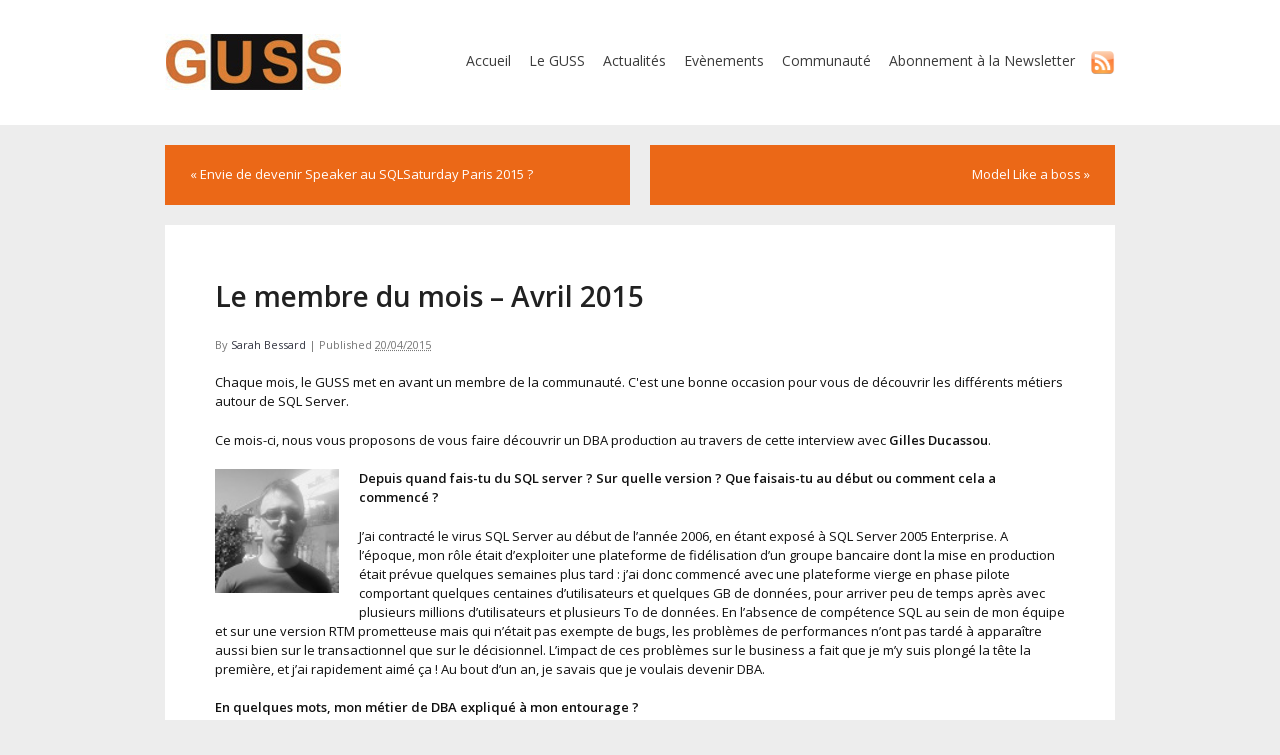

--- FILE ---
content_type: text/html; charset=UTF-8
request_url: http://guss.pro/2015/04/20/le-membre-du-mois-avril-2015/
body_size: 11977
content:
<!DOCTYPE html PUBLIC "-//W3C//DTD XHTML 1.0 Transitional//EN" "http://www.w3.org/TR/xhtml1/DTD/xhtml1-transitional.dtd">
<html xmlns="http://www.w3.org/1999/xhtml" lang="fr-FR" xmlns:fb="http://ogp.me/ns/fb#" xmlns:addthis="http://www.addthis.com/help/api-spec" >
<head profile="http://gmpg.org/xfn/11">
<meta name="google-site-verification" content="Bx93_YkFqPzOTfVeLmDlv_P5LzrPOiSklm0K9X8b5lQ" />
<script type="text/javascript">
  var _gaq = _gaq || [];
  _gaq.push(['_setAccount', 'UA-43675801-1']);
  _gaq.push(['_trackPageview']);

  (function() {
    var ga = document.createElement('script'); ga.type = 'text/javascript'; ga.async = true;
    ga.src = ('https:' == document.location.protocol ? 'https://ssl' : 'http://www') + '.google-analytics.com/ga.js';
    var s = document.getElementsByTagName('script')[0]; s.parentNode.insertBefore(ga, s);
  })();
</script>
    <title>Le membre du mois &#8211; Avril 2015</title>
     
    <meta http-equiv="content-type" content="text/html; charset=UTF-8" />
     
    <link rel="stylesheet" type="text/css" href="http://guss.pro/wp-content/themes/guss/style.css" />
     
         
    <link rel="alternate" type="application/rss+xml" title="GUSS &raquo; Le membre du mois &#8211; Avril 2015 Flux des commentaires" href="http://guss.pro/2015/04/20/le-membre-du-mois-avril-2015/feed/" />
		<script type="text/javascript">
			window._wpemojiSettings = {"baseUrl":"http:\/\/s.w.org\/images\/core\/emoji\/72x72\/","ext":".png","source":{"concatemoji":"http:\/\/guss.pro\/wp-includes\/js\/wp-emoji-release.min.js?ver=4.3.34"}};
			!function(e,n,t){var a;function o(e){var t=n.createElement("canvas"),a=t.getContext&&t.getContext("2d");return!(!a||!a.fillText)&&(a.textBaseline="top",a.font="600 32px Arial","flag"===e?(a.fillText(String.fromCharCode(55356,56812,55356,56807),0,0),3e3<t.toDataURL().length):(a.fillText(String.fromCharCode(55357,56835),0,0),0!==a.getImageData(16,16,1,1).data[0]))}function i(e){var t=n.createElement("script");t.src=e,t.type="text/javascript",n.getElementsByTagName("head")[0].appendChild(t)}t.supports={simple:o("simple"),flag:o("flag")},t.DOMReady=!1,t.readyCallback=function(){t.DOMReady=!0},t.supports.simple&&t.supports.flag||(a=function(){t.readyCallback()},n.addEventListener?(n.addEventListener("DOMContentLoaded",a,!1),e.addEventListener("load",a,!1)):(e.attachEvent("onload",a),n.attachEvent("onreadystatechange",function(){"complete"===n.readyState&&t.readyCallback()})),(a=t.source||{}).concatemoji?i(a.concatemoji):a.wpemoji&&a.twemoji&&(i(a.twemoji),i(a.wpemoji)))}(window,document,window._wpemojiSettings);
		</script>
		<style type="text/css">
img.wp-smiley,
img.emoji {
	display: inline !important;
	border: none !important;
	box-shadow: none !important;
	height: 1em !important;
	width: 1em !important;
	margin: 0 .07em !important;
	vertical-align: -0.1em !important;
	background: none !important;
	padding: 0 !important;
}
</style>
<link rel='stylesheet' id='SMC_CSS_JS-css'  href='http://guss.pro/wp-content/plugins/wp-simplemeetingconfirmation/simplemeetingconfirmation.css?ver=4.3.34' type='text/css' media='all' />
<link rel='stylesheet' id='wp-polls-css'  href='http://guss.pro/wp-content/plugins/wp-polls/polls-css.css?ver=2.7' type='text/css' media='all' />
<style id='wp-polls-inline-css' type='text/css'>
.wp-polls .pollbar {
	margin: 1px;
	font-size: 6px;
	line-height: 8px;
	height: 8px;
	background-image: url('http://guss.pro/wp-content/plugins/wp-polls/images/default/pollbg.gif');
	border: 1px solid #c8c8c8;
}

</style>
<link rel='stylesheet' id='wp-cpl-base-css-css'  href='http://guss.pro/wp-content/plugins/wp-category-posts-list/static/css/wp-cat-list-theme.css?ver=2.0.3' type='text/css' media='all' />
<link rel='stylesheet' id='wp_cpl_css_0-css'  href='http://guss.pro/wp-content/plugins/wp-category-posts-list/static/css/wp-cat-list-light.css?ver=2.0.3' type='text/css' media='all' />
<link rel='stylesheet' id='wp_cpl_css_1-css'  href='http://guss.pro/wp-content/plugins/wp-category-posts-list/static/css/wp-cat-list-dark.css?ver=2.0.3' type='text/css' media='all' />
<link rel='stylesheet' id='wp_cpl_css_2-css'  href='http://guss.pro/wp-content/plugins/wp-category-posts-list/static/css/wp-cat-list-giant-gold-fish.css?ver=2.0.3' type='text/css' media='all' />
<link rel='stylesheet' id='wp_cpl_css_3-css'  href='http://guss.pro/wp-content/plugins/wp-category-posts-list/static/css/wp-cat-list-adrift-in-dreams.css?ver=2.0.3' type='text/css' media='all' />
<script type='text/javascript' src='http://guss.pro/wp-content/plugins/wp-simplemeetingconfirmation/simplemeetingconfirmation.js?ver=4.3.34'></script>
<script type='text/javascript' src='http://guss.pro/wp-includes/js/jquery/jquery.js?ver=1.11.3'></script>
<script type='text/javascript' src='http://guss.pro/wp-includes/js/jquery/jquery-migrate.min.js?ver=1.2.1'></script>
<link rel="EditURI" type="application/rsd+xml" title="RSD" href="http://guss.pro/xmlrpc.php?rsd" />
<link rel="wlwmanifest" type="application/wlwmanifest+xml" href="http://guss.pro/wp-includes/wlwmanifest.xml" /> 
<link rel='prev' title='Envie de devenir Speaker au SQLSaturday Paris 2015 ?' href='http://guss.pro/2015/04/18/envie-de-devenir-speaker-au-sqlsaturday-paris-2015/' />
<link rel='next' title='Model Like a boss' href='http://guss.pro/2015/04/28/data-model-roundtable/' />
<meta name="generator" content="WordPress 4.3.34" />
<link rel='canonical' href='http://guss.pro/2015/04/20/le-membre-du-mois-avril-2015/' />
<link rel='shortlink' href='http://guss.pro/?p=3095' />
     
    <link rel="alternate" type="application/rss+xml" href="http://guss.pro/feed/" title="GUSS latest posts" />
    <link rel="alternate" type="application/rss+xml" href="http://guss.pro/comments/feed/" title="GUSS latest comments" />
    <link rel="pingback" href="http://guss.pro/xmlrpc.php" />   
</head>
<body>
	
<div id="wrapper" class="hfeed">
	
	
	
	
	
    <div id="header">
          
        <div id="masthead">
        	<div class="content_950">                    
			<div id="branding">
                <div id="blog-title">
                	<span><a href="http://guss.pro/" title="GUSS" rel="home"><img src="http://guss.pro/wp-content/themes/guss/images/logo.jpg" alt="Logo" /></a></span>
				</div>
					
            </div><!-- #branding -->
             
            <div id="access">
    			
    			
                <a href="http://guss.pro/feed"><img src="http://guss.pro/wp-content/themes/guss/images/rss_logo.png" alt="Logo" style="width:25px; float:right;" /></a>
    			
                        <div class="menu-menu_header-container"><ul id="menu-menu_header" class="menu"><li id="menu-item-38" class="menu-item menu-item-type-custom menu-item-object-custom menu-item-home menu-item-38"><a href="http://guss.pro">Accueil</a></li>
<li id="menu-item-41" class="menu-item menu-item-type-post_type menu-item-object-page menu-item-41"><a href="http://guss.pro/le-guss/">Le GUSS</a></li>
<li id="menu-item-43" class="menu-item menu-item-type-taxonomy menu-item-object-category current-post-ancestor current-menu-parent current-post-parent menu-item-43"><a href="http://guss.pro/category/actualites/">Actualités</a></li>
<li id="menu-item-44" class="menu-item menu-item-type-taxonomy menu-item-object-category menu-item-44"><a href="http://guss.pro/category/evenements/">Evènements</a></li>
<li id="menu-item-48" class="menu-item menu-item-type-post_type menu-item-object-page menu-item-48"><a href="http://guss.pro/communaute/">Communauté</a></li>
<li id="menu-item-4044" class="menu-item menu-item-type-custom menu-item-object-custom menu-item-4044"><a href="http://eepurl.com/czrs1H">Abonnement à la Newsletter</a></li>
</ul></div>    			
			</div><!-- #access -->
                        
		     </div>
        </div><!-- #masthead -->   
    </div><!-- #header -->
     
    <div id="main">     
        <div id="container">  
            <div id="content" class="singlePost">
                          
                <div id="nav-above" class="navigation">
    				<div class="nav-previous">
    					
    					<a href="http://guss.pro/2015/04/18/envie-de-devenir-speaker-au-sqlsaturday-paris-2015/" rel="prev"><span class="meta-nav">&laquo;</span> Envie de devenir Speaker au SQLSaturday Paris 2015 ?</a>    				</div>
    				<div class="nav-next"><a href="http://guss.pro/2015/04/28/data-model-roundtable/" rel="next">Model Like a boss <span class="meta-nav">&raquo;</span></a></div>
				</div><!-- #nav-above -->
 
            <br style="clear:both"/>
 
                <div id="post-3095" class="post-3095 post type-post status-publish format-standard hentry category-actualites">
                	
					<h1 class="entry-title">Le membre du mois &#8211; Avril 2015</h1>
                                        
                    	<div class="entry-meta">
                                <span class="meta-prep meta-prep-author">By </span>
                                <span class="author vcard"><a class="url fn n" href="http://guss.pro/author/sacha79/" title="View all posts by Sarah Bessard">Sarah Bessard</a></span>
                                <span class="meta-sep"> | </span>
                                <span class="meta-prep meta-prep-entry-date">Published </span>
                                <span class="entry-date"><abbr class="published" title="2015-04-20T23:43:03+0000">20/04/2015</abbr></span>
                                                                               
                        </div><!-- .entry-meta -->
                                        
                        <div class="entry-content">
						
                <div class="addthis_toolbox addthis_default_style " addthis:url='http://guss.pro/2015/04/20/le-membre-du-mois-avril-2015/' addthis:title='Le membre du mois &#8211; Avril 2015'  >
                    <a class="addthis_button_facebook_like" fb:like:layout="button_count"></a>
                    <a class="addthis_button_tweet"></a>
                    <a class="addthis_button_pinterest_pinit"></a>
                    <a class="addthis_counter addthis_pill_style"></a>
                </div><p>Chaque mois, le GUSS met en avant un membre de la communauté. C'est une bonne occasion pour vous de découvrir les différents métiers autour de SQL Server.</p>
<p>Ce mois-ci, nous vous proposons de vous faire découvrir un DBA production au travers de cette interview avec <strong>Gilles Ducassou</strong>.</p>
<p><strong><a href="http://guss.pro/wp-content/uploads/2015/04/membre_mois.jpg"><img class="alignleft" src="http://guss.pro/wp-content/uploads/2015/04/membre_mois.jpg" alt="membre_mois" width="124" height="124" /></a></strong><strong>Depuis quand fais-tu du SQL server ? Sur quelle version ? Que faisais-tu au début ou comment cela a commencé ?</strong></p>
<p>J’ai contracté le virus SQL Server au début de l’année 2006, en étant exposé à SQL Server 2005 Enterprise. A l’époque, mon rôle était d’exploiter une plateforme de fidélisation d’un groupe bancaire dont la mise en production était prévue quelques semaines plus tard : j’ai donc commencé avec une plateforme vierge en phase pilote comportant quelques centaines d’utilisateurs et quelques GB de données, pour arriver peu de temps après avec plusieurs millions d’utilisateurs et plusieurs To de données. En l’absence de compétence SQL au sein de mon équipe et sur une version RTM prometteuse mais qui n’était pas exempte de bugs, les problèmes de performances n’ont pas tardé à apparaître aussi bien sur le transactionnel que sur le décisionnel. L’impact de ces problèmes sur le business a fait que je m’y suis plongé la tête la première, et j’ai rapidement aimé ça ! Au bout d’un an, je savais que je voulais devenir DBA.</p>
<p><strong>En quelques mots, mon métier de DBA expliqué à mon entourage ?<br />
</strong></p>
<p>Lorsque j’explique mon métier, notamment à des personnes allergiques à l’informatique, la première question qui revient invariablement est « Mais c’est quoi une base de données ??? ». Afin de vulgariser et désacraliser cette chose bizarre, j’utilise souvent une analogie avec un placard rempli de tiroirs où on stocke ses vêtements et tout devient facile.</p>
<ul>
<li>C’est quoi une table heap ? c’est la manière quelque peu masculine de ranger dans ce placard… rapide pour « ranger » mais beaucoup moins pour retrouver ce qu’on y cherche.</li>
<li>C’est quoi un clustered index ? c’est la manière de ranger un peu plus féminine… bien rangé, bien ordonné, efficace pour retrouver ses habits, mais qui nécessite forcément un peu plus de temps de rangement.</li>
</ul>
<p>Et le DBA dans tout ça ? Il définit le nombre et la forme des rangements, identifie le type de placard ou de dressing nécessaire, s’assure d’installer une serrure et de positionner de l’antimite, et donne quelques conseils de rangement afin qu’on soit sûr à 200% de retrouver ses habits intacts quoi qu’il arrive.</p>
<p><strong>Aujourd’hui, comment utilises-tu SQL Server ?</strong></p>
<p>J'utilise SQL Server au quotidien pour héberger de nombreuses bases de données, principalement sur des architectures cluster virtuelles ou physiques. J'utilise également beaucoup SSIS pour automatiser un certain nombre de tâches, et notamment les restaurations hebdomadaires des bases de production vers les environnements de développement/recette/préproduction. Enfin, je mets en œuvre SSRS pour des besoins de reporting sur l'ensemble de notre infrastructure, ainsi que pour du reporting fonctionnel.</p>
<p><strong>Quelle est ta fonctionnalité SQL Server préférée ?</strong></p>
<p>Difficile de choisir, il y en a tellement… Mais j’opterai pour l’une des plus risquées. Elle permet parfois de faire des miracles quand tout semble perdu. Elle passe souvent comme une forme de magie étant donné sa mise en œuvre, en un clin d’œil, ou comme une forme de malédiction lorsqu’on oublie de la documenter rigoureusement : j’ai nommé, la mise en œuvre de plan guides ! Bien évidemment, c’est aussi une de celle qui ne pardonne pas, qu’on réserve aux cas désespérés et qui reste dangereuse même utilisée à bon escient… Mais il est toujours tentant d’essayer, juste pour voir ! Au final, je pense n’en avoir mis en place que 3 plans guide en production ces 10 dernières années, mais ça m’a réellement sorti de l’impasse.</p>
<p><strong>Selon toi comment évoluera le métier de DBA avec l'essor de la sous-traitance et du cloud ces dernières années ?<br />
</strong></p>
<p>De mon point de vue, le métier de DBA est en constante évolution et ce depuis le début ; l'essor de la sous traitance et l'avènement du cloud sont deux éléments moteurs de l'évolution actuelle, mais ne signeront en aucun cas la disparition de ce métier. Des éléments moteurs d'évolution, il y en a eu d'autres : les avancées technologiques en matière de stockage et de puissance machine, internet et le e-commerce, etc. Certes, le cloud va profondément transformer le quotidien de nombreux DBA de production, mais c'est une bonne chose : soyons lucides, qui ne rêvait pas il y a 20 ans de pouvoir déployer en quelques minutes une instance  SQL pleinement opérationnelle, en quelques clics ? Certes la sous-traitance va modifier le nombre et le type de poste à pourvoir dans les différentes zones géographiques, mais il restera toujours des choses qu'on ne sous traite pas... Notamment les choses plus complexes/risquées/intéressantes ! Personnellement, je suis ravi de pouvoir héberger des solutions dans le cloud et de pouvoir sous traiter des incidents N1/N2 : ça ne me laisse que plus de temps à consacrer à ce qui me passionne réellement dans mon métier. Ainsi, j'espère, et je pense sincèrement, que le métier de DBA continuera d'évoluer vers un métier qui restera unique et passionnant.</p>
<p><strong>Quel est ton plus beau challenge technique autour de SQL Server ?</strong></p>
<p>Le plus beau challenge technique a été de remettre à flot et de sécuriser une infrastructure hébergeant de milliers de bases, dont les caractéristiques principales étaient :</p>
<ul>
<li>Absence de plan de maintenance (sauvegarde/restauration)</li>
<li>Pas de haute disponibilité (ni de PRA/PCA)</li>
<li>Aucun environnement autre que ceux de production</li>
<li>Pas de mise à jour (OS, SQL, Server, hardware, etc)</li>
<li>Passwords "sa" connu de tous et en dur dans les applicatifs</li>
</ul>
<p>Il a fallu tout repenser, concevoir, et implémenter, migrer... Il m'a également fallu acquérir et mettre en oeuvre des compétences techniques variées, organiser un changement dans la douceur pour les développeurs et le plus transparent possible pour nos clients. Après environ 2 années de travail, l'entreprise est à nouveau sereine vis-à-vis de ses bases de données, et 2 années de plus ont démontré le bienfait du changement apporté : désormais, SQL Server ou pas, il est devenu naturel pour les administrateurs et chefs de projets de penser backup/disponibilité/sécurité/déploiement dès la phase de conception des nouveaux produits. C'était un sacré challenge !</p>
<p><strong>Te sens-tu faire partie de la communauté SQL ? Pourquoi ?<br />
</strong></p>
<p>Oui tout à fait ! J'ai vraiment l'impression qu'il existe une communauté formée de gens passionnés par SQL Server, qu'ils soient DBA, développeurs ou architectes. Beaucoup de membres de cette communauté sont disponibles pour apporter une aide ou des réponses à quiconque en a besoin, beaucoup d'autres sont présents pour poser les bonnes questions ou mettre en œuvre des choses intéressantes et inédites autour de SQL Server et surtout partager leur savoir. Et puis si cette dynamique et l'enthousiasme autour de SQL n'existaient pas, je n'aurai probablement jamais eu l'envie de devenir DBA, et je n'y sera probablement pas arrivé seul. Au vu de tout ce qui caractérise cette communauté, oui j'en fait partie, et oui j'en suis heureux !</p>
<p><strong>Quel est ton meilleur souvenir au GUSS ?<br />
</strong></p>
<p>Les Journées SQL Server dont je garde toujours un excellent souvenir : très convivial, bien organisé, concentrant beaucoup de compétences et de passionnés SQL. C'est un événement que je fais en sorte de ne pas manquer : vivement le prochain !</p>
<p><strong>Quels sont les sites/blogs que tu suis régulièrement et ton e-book de chevet ?<br />
</strong></p>
<ul>
<li><a href="http://www.sqlservercentral.com/">http://www.sqlservercentral.com/</a></li>
<li><a href="http://www.sqlskills.com/blogs/paul/">http://www.sqlskills.com/blogs/paul/</a></li>
<li><a href="https://www.sqlskills.com/blogs/jonathan/">https://www.sqlskills.com/blogs/jonathan/</a></li>
<li><a href="http://www.brentozar.com/blog/">http://www.brentozar.com/blog/</a></li>
</ul>
<p>E-book de chevet : "Pro SQL Server Internals" de Dmitri Korotkevitch</p>
<p><strong>Tu peux nous décrire la dernière fois où tu as transpiré des dents, lors d'un incident majeur ?</strong></p>
<p>C’était il y quelque temps déjà mais le souvenir reste bien présent. D’un côté, un SAN de production vieillissant, hébergeant plusieurs centaines de VMs et quelques milliers de bases de données SQL 2000 dispatchées sur des instances standalone et bien évidemment sans aucun plan de reprise d'activité. De l’autre côté, un cluster SQL 2008 R2 flambant neuf en cours de recette, supporté par un nouveau SAN très confortablement dimensionné, avec un plan de migration à chaud à échéance dans quelques mois… et un batterie de tests prévus pour valider que mon design était aussi efficace sur le papier qu’en réalité. Le plan était parfait, mais il y avait une inconnue dans l’équation : l’ancien SAN survivrait-il jusqu’à sa retraite bien méritée ?</p>
<p>Réponse : Et bien non ! Le SAN récalcitrant a rendu l’âme – i.e. irréparable et données irrécupérables – un soir à 19h, bien plus tôt que prévu. Une seule solution : restaurer toutes sauvegardes disponibles vers le futur environnement et prier pour qu’il n’y ait pas de trou dans la raquette… Et à faire à l’arrache, en une nuit, ce qui était normalement cadré sur plusieurs semaines ! La « nuit » fut longue – environ 37h – mais on s’en est sortis avec les honneurs et une très très grosse frayeur !</p>
<p><strong>Quel est le cas </strong><strong> le plus aberrant</strong><strong> que tu aies relevé en production ?</strong></p>
<p>Lors d’un audit base de données pour le compte d’un client, je découvre une instance SQL dont les bases de données n’ont jamais connu la moindre sauvegarde depuis leur création et ce depuis plusieurs années : c’est vrai aussi bien pour les bases de production, que les pour les bases de test/développement/bricolage hébergées sur cette même instance. Or, en évoquant ce point avec le responsable de cette plateforme, celui-ci m'a rétorqué « Pourquoi faire des sauvegardes ? Nous n’avons jamais fait et ça a toujours très bien fonctionné… ». J’avoue être resté perplexe quelques instants !</p>
<p><strong>Quel est la frontière en l'étude et la production pour un DBA ?<br />
</strong></p>
<p>Lors de mes expériences professionnelles passées, il m’a toujours semblé naturel pour le bien des projets d’avoir un pied de chaque côté de cette frontière.  En effet, les contraintes de production et les options possibles pour les aténuer sont souvent étroitement liées à des choix qui ont été faits côté étude. En outre, un DBA de production a besoin de connaître au mieux le fonctionnement du système dans son ensemble (fonctionnel/business compris). Cette frontière est de la même nature que celle entre développeurs et opérationnels : indéniablement présente dans les esprits, mais avec un fondement discutable en pratique.</p>
<p><strong>Mise en situation d'un DBA : </strong></p>
<p>Quand j'aide un jeune codeur à fixer ses requêtes</p>
<p><a href="http://www.commitstrip.com/fr/2014/08/01/when-i-help-a-rookie-coder-fix-his-queries">http://www.commitstrip.com/fr/2014/08/01/when-i-help-a-rookie-coder-fix-his-queries</a></p>
<p><a href="http://guss.pro/wp-content/uploads/2015/04/Strip-magicien-du-code-650-final.jpg"><img class="alignnone size-full wp-image-3097" src="http://guss.pro/wp-content/uploads/2015/04/Strip-magicien-du-code-650-final.jpg" alt="Strip-magicien-du-code-650-final" /></a></p>
<p>&nbsp;</p>
<script data-cfasync="false" type="text/javascript">
var addthis_config = {"data_track_clickback":false,"ui_atversion":300,"ignore_server_config":true};
var addthis_share = {};
</script>
                <!-- AddThis Settings Begin -->
                <script data-cfasync="false" type="text/javascript">
                    var addthis_product = "wpp-5.2.0";
                    var wp_product_version = "wpp-5.2.0";
                    var wp_blog_version = "4.3.34";
                    var addthis_plugin_info = {"info_status":"enabled","cms_name":"WordPress","cms_version":"4.3.34","plugin_name":"AddThis Sharing Buttons","plugin_version":"5.2.0","anonymous_profile_id":"wp-95581c0cf5fa3ff8442a304441023780","select_prefs":{"addthis_per_post_enabled":true,"addthis_above_enabled":true,"addthis_below_enabled":true,"addthis_sidebar_enabled":false,"addthis_above_showon_home":false,"addthis_below_showon_home":false,"addthis_above_showon_pages":false,"addthis_below_showon_pages":false,"addthis_above_showon_categories":false,"addthis_below_showon_categories":false,"addthis_above_showon_archives":false,"addthis_below_showon_archives":false,"addthis_above_showon_posts":true,"addthis_above_showon_excerpts":true,"addthis_below_showon_posts":true,"addthis_below_showon_excerpts":true,"addthis_sidebar_showon_home":true,"addthis_sidebar_showon_posts":true,"addthis_sidebar_showon_pages":true,"addthis_sidebar_showon_archives":true,"addthis_sidebar_showon_categories":true,"sharing_enabled_on_post_via_metabox":true},"page_info":{"template":"posts","post_type":""}};
                    if (typeof(addthis_config) == "undefined") {
                        var addthis_config = {"data_track_clickback":false,"ui_atversion":300,"ignore_server_config":true};
                    }
                    if (typeof(addthis_share) == "undefined") {
                        var addthis_share = {};
                    }
                    if (typeof(addthis_layers) == "undefined") {
                        var addthis_layers = {};
                    }
                </script>
                <script
                    data-cfasync="false"
                    type="text/javascript"
                    src="//s7.addthis.com/js/300/addthis_widget.js#pubid=wp-95581c0cf5fa3ff8442a304441023780 "
                    async="async"
                >
                </script>
                <script data-cfasync="false" type="text/javascript">
                    (function() {
                        var at_interval = setInterval(function () {
                            if(window.addthis) {
                                clearInterval(at_interval);
                                addthis.layers(addthis_layers);
                            }
                        },1000)
                    }());
                </script>
                
                <div class="addthis_toolbox addthis_default_style " addthis:url='http://guss.pro/2015/04/20/le-membre-du-mois-avril-2015/' addthis:title='Le membre du mois &#8211; Avril 2015'  >
                    <a class="addthis_button_facebook_like" fb:like:layout="button_count"></a>
                    <a class="addthis_button_tweet"></a>
                    <a class="addthis_button_pinterest_pinit"></a>
                    <a class="addthis_counter addthis_pill_style"></a>
                </div>						                        </div><!-- .entry-content -->
                        
                        <hr />                
                                        
                        <div class="entry-utility">
                        This entry was posted in <a href="http://guss.pro/category/actualites/" rel="category tag">Actualités</a>. Bookmark the <a href="http://guss.pro/2015/04/20/le-membre-du-mois-avril-2015/" title="Permalink to Le membre du mois &#8211; Avril 2015" rel="bookmark">permalink</a>. Follow any comments here with the <a href="http://guss.pro/2015/04/20/le-membre-du-mois-avril-2015/feed/" title="Comments RSS to Le membre du mois &#8211; Avril 2015" rel="alternate" type="application/rss+xml">RSS feed for this post</a>.
						                                <a class="comment-link" href="#respond" title="Post a comment">Post a comment</a> or leave a trackback: <a class="trackback-link" href="http://guss.pro/2015/04/20/le-membre-du-mois-avril-2015/trackback/" title="Trackback URL for your post" rel="trackback">Trackback URL</a>.												                        </div><!-- .entry-utility -->                	
                	
                	
                </div><!-- #post-3095 -->           
                 
                <div id="nav-below" class="navigation">
    				<div class="nav-previous"><a href="http://guss.pro/2015/04/18/envie-de-devenir-speaker-au-sqlsaturday-paris-2015/" rel="prev"><span class="meta-nav">&laquo;</span> Envie de devenir Speaker au SQLSaturday Paris 2015 ?</a></div>
   						<div class="nav-next"><a href="http://guss.pro/2015/04/28/data-model-roundtable/" rel="next">Model Like a boss <span class="meta-nav">&raquo;</span></a></div>
				</div><!-- #nav-below -->                   
 
             <br style="clear:both"/>
              
 
            	<div id="comments">
	
				<h2 id="comments-title">
			2 thoughts on &ldquo;<span>Le membre du mois &#8211; Avril 2015</span>&rdquo;		</h2>

		
		<ol class="commentlist">

			    <li id="comment-121421" class="pingback even thread-even depth-1">
        <div class="">
            <span class="comment-author vcard"><img alt='' src='http://2.gravatar.com/avatar/?s=80&#038;d=mm&#038;r=g' srcset='http://2.gravatar.com/avatar/?s=160&amp;d=mm&amp;r=g 2x' class='photo avatar avatar-80 photo avatar-default' height='80' width='80' /> <span class="fn n"><a href='http://www.concatskills.com/2016/06/26/keyser-soze-au-sqlsat/' rel='external nofollow' class='url url'>Keyser Söze au SQLSat 2016 | ConcatSkills</a></span></span>
            <span class="comment-meta">a commenté l'article le 26/06/2016 à 15:55 <span class="meta-sep">|</span> <a href="#comment-121421" title="Permalink to this comment">Permalink</a></span>
        </div>
        <div class=""></div>
                <div class="comment-content">
            <p>[&#8230;] Comment Gilles Ducassou explique le métier de DBA à son entourage : <a href="http://guss.pro/2015/04/20/le-membre-du-mois-avril-2015/" rel="nofollow">http://guss.pro/2015/04/20/le-membre-du-mois-avril-2015/</a> [&#8230;]</p>
        </div>
        <div class="comment-reply-link"><a rel='nofollow' class='comment-reply-link' href='http://guss.pro/2015/04/20/le-membre-du-mois-avril-2015/?replytocom=121421#respond' onclick='return addComment.moveForm( "comment-121421", "121421", "respond", "3095" )' aria-label='Répondre à Keyser Söze au SQLSat 2016 | ConcatSkills'>Reply</a></div>        </li><!-- #comment-## -->
    <li id="comment-127128" class="pingback odd alt thread-odd thread-alt depth-1">
        <div class="">
            <span class="comment-author vcard"><img alt='' src='http://1.gravatar.com/avatar/?s=80&#038;d=mm&#038;r=g' srcset='http://0.gravatar.com/avatar/?s=160&amp;d=mm&amp;r=g 2x' class='photo avatar avatar-80 photo avatar-default' height='80' width='80' /> <span class="fn n"><a href='http://www.concatskills.com/2016/06/26/keyser-soze-au-sqlsat2016/' rel='external nofollow' class='url url'>Keyser Söze au SQLSat 2016 - Concat Skills</a></span></span>
            <span class="comment-meta">a commenté l'article le 11/03/2017 à 23:33 <span class="meta-sep">|</span> <a href="#comment-127128" title="Permalink to this comment">Permalink</a></span>
        </div>
        <div class=""></div>
                <div class="comment-content">
            <p>[&#8230;] Comment Gilles Ducassou explique le métier de DBA à son entourage : <a href="http://guss.pro/2015/04/20/le-membre-du-mois-avril-2015/" rel="nofollow">http://guss.pro/2015/04/20/le-membre-du-mois-avril-2015/</a> [&#8230;]</p>
        </div>
        <div class="comment-reply-link"><a rel='nofollow' class='comment-reply-link' href='http://guss.pro/2015/04/20/le-membre-du-mois-avril-2015/?replytocom=127128#respond' onclick='return addComment.moveForm( "comment-127128", "127128", "respond", "3095" )' aria-label='Répondre à Keyser Söze au SQLSat 2016 - Concat Skills'>Reply</a></div>        </li><!-- #comment-## -->
		</ol>

		
		
	
							<div id="respond" class="comment-respond">
				<h3 id="reply-title" class="comment-reply-title">Laisser un commentaire <small><a rel="nofollow" id="cancel-comment-reply-link" href="/2015/04/20/le-membre-du-mois-avril-2015/#respond" style="display:none;">Annuler la réponse.</a></small></h3>
									<form action="http://guss.pro/wp-comments-post.php" method="post" id="commentform" class="comment-form">
																			<p class="comment-notes"><span id="email-notes">Votre adresse de messagerie ne sera pas publiée.</span> Les champs obligatoires sont indiqués avec <span class="required">*</span></p>							<p class="comment-form-author"><label for="author">Nom <span class="required">*</span></label> <input id="author" name="author" type="text" value="" size="30" aria-required='true' required='required' /></p>
<p class="comment-form-email"><label for="email">Adresse de contact <span class="required">*</span></label> <input id="email" name="email" type="text" value="" size="30" aria-describedby="email-notes" aria-required='true' required='required' /></p>
<p class="comment-form-url"><label for="url">Site web</label> <input id="url" name="url" type="text" value="" size="30" /></p>
												<p class="comment-form-comment"><label for="comment">Commentaire</label> <textarea id="comment" name="comment" cols="45" rows="8"  aria-required="true" required="required"></textarea></p>						
						<p class="form-submit"><input name="submit" type="submit" id="submit" class="submit" value="Laisser un commentaire" /> <input type='hidden' name='comment_post_ID' value='3095' id='comment_post_ID' />
<input type='hidden' name='comment_parent' id='comment_parent' value='0' />
</p><p style="display: none;"><input type="hidden" id="akismet_comment_nonce" name="akismet_comment_nonce" value="df70f00096" /></p><p style="display: none;"><input type="hidden" id="ak_js" name="ak_js" value="145"/></p>					</form>
							</div><!-- #respond -->
			
</div><!-- #comments -->
 
             
            </div><!-- #content -->  
               
        </div><!-- #container -->
         
<!--
	       
         
        <div id="secondary" class="widget-area">
            <ul class="xoxo">
                <li id="calendar-2" class="widget-container widget_calendar"><h3 class="widget-title">Calendrier</h3><div id="calendar_wrap"><table id="wp-calendar">
	<caption>avril 2015</caption>
	<thead>
	<tr>
		<th scope="col" title="lundi">L</th>
		<th scope="col" title="mardi">Ma</th>
		<th scope="col" title="mercredi">Me</th>
		<th scope="col" title="jeudi">J</th>
		<th scope="col" title="vendredi">V</th>
		<th scope="col" title="samedi">S</th>
		<th scope="col" title="dimanche">D</th>
	</tr>
	</thead>

	<tfoot>
	<tr>
		<td colspan="3" id="prev"><a href="http://guss.pro/2015/03/">&laquo; mar</a></td>
		<td class="pad">&nbsp;</td>
		<td colspan="3" id="next"><a href="http://guss.pro/2015/05/">mai &raquo;</a></td>
	</tr>
	</tfoot>

	<tbody>
	<tr>
		<td colspan="2" class="pad">&nbsp;</td><td><a href="http://guss.pro/2015/04/01/" title="Afterwork Avril">1</a></td><td>2</td><td>3</td><td>4</td><td>5</td>
	</tr>
	<tr>
		<td>6</td><td>7</td><td>8</td><td>9</td><td>10</td><td>11</td><td>12</td>
	</tr>
	<tr>
		<td><a href="http://guss.pro/2015/04/13/" title="PASS Summit 2015">13</a></td><td>14</td><td>15</td><td>16</td><td>17</td><td><a href="http://guss.pro/2015/04/18/" title="Envie de devenir Speaker au SQLSaturday Paris 2015 ?">18</a></td><td>19</td>
	</tr>
	<tr>
		<td><a href="http://guss.pro/2015/04/20/" title="Le membre du mois &#8211; Avril 2015">20</a></td><td>21</td><td>22</td><td>23</td><td>24</td><td>25</td><td>26</td>
	</tr>
	<tr>
		<td>27</td><td><a href="http://guss.pro/2015/04/28/" title="Model Like a boss">28</a></td><td><a href="http://guss.pro/2015/04/29/" title="Webcast Avril 2015 &#8211; SSIS">29</a></td><td><a href="http://guss.pro/2015/04/30/" title="Apéro Data">30</a></td>
		<td class="pad" colspan="3">&nbsp;</td>
	</tr>
	</tbody>
	</table></div></li>            </ul>
        </div>
-->
   <!-- #secondary .widget-area -->
<!--
	  
-->      
</div><!-- #main -->
     
    <div id="footer">
        <div id="colophon">
         
            <div id="site-info">
                <div class="content_950 socialMedia">
                    <a href="https://www.facebook.com/groups/GUSS.FR/"><img src="http://guss.pro/wp-content/themes/guss/images/64px/facebook-64px.png" alt="" /></a>
                    <a href="https://twitter.com/GUSS_FRANCE"><img src="http://guss.pro/wp-content/themes/guss/images/64px/twitter-64px.png" alt="" /></a>
                    <a href="http://www.linkedin.com/groups?gid=4628695"><img src="http://guss.pro/wp-content/themes/guss/images/64px/linkedin-64px.png" alt="" /></a>
                    <a href="http://guss.pro/category/evenements/feed"><img src="http://guss.pro/wp-content/themes/guss/images/64px/rss-64px.png" alt="" /></a>
                </div>
                <div class="content_950 mess">
                    Vous représentez une société? Le GUSS est toujours à la recherche de partenaires désirant s'impliquer dans la communauté.<br /> <a href="mailto:contact@guss.pro">Contactez-nous</a> pour en discuter!
                </div>
            	<div class="content_950">
            		
            		<div class="float footdiv">
            		            		</div>
            		
            		<div class="float footdiv">
            		            		</div>
            		
            		<div class="float footdiv">
            		            		</div>
            		
            		<div class="float footdiv">
            		            		</div>
            		
            	</div>
            </div><!-- #site-info -->
             
        </div><!-- #colophon -->
    </div><!-- #footer -->
</div><!-- #wrapper -->
<p style="text-align:center" class="yd_linkware"><small><a href="http://www.yann.com/fr/a-propos/developpeur-wordpress">extension Network-wide options par YD - Développeur Wordpress</a></small></p><script type='text/javascript' src='http://guss.pro/wp-content/plugins/akismet/_inc/form.js?ver=3.1.5'></script>
<link rel='stylesheet' id='addthis_output-css'  href='http://guss.pro/wp-content/plugins/addthis/css/output.css?ver=4.3.34' type='text/css' media='all' />
<script type='text/javascript' src='http://guss.pro/wp-includes/js/comment-reply.min.js?ver=4.3.34'></script>
<script type='text/javascript'>
/* <![CDATA[ */
var pollsL10n = {"ajax_url":"http:\/\/guss.pro\/wp-admin\/admin-ajax.php","text_wait":"Your last request is still being processed. Please wait a while ...","text_valid":"Please choose a valid poll answer.","text_multiple":"Maximum number of choices allowed: ","show_loading":"1","show_fading":"1"};
/* ]]> */
</script>
<script type='text/javascript' src='http://guss.pro/wp-content/plugins/wp-polls/polls-js.js?ver=2.7'></script>
<!--wp_footer--></br>
</body>
</html>

--- FILE ---
content_type: text/css
request_url: http://guss.pro/wp-content/themes/guss/style.css
body_size: 2968
content:
/*   
Theme Name: guss
Theme URI: http://quality-motion.com
Description: Le thème du GUSS
Author: Sauget Charles-Henri
Author URI: http://www.sauget-ch.fr
Version: 1.0
Tags: Comma-separated tags that describe your theme
.
Your theme can be your copyrighted work.
Like WordPress, this work is released under GNU General Public License, version 2 (GPL).
 
http://www.gnu.org/licenses/old-licenses/gpl-2.0.html
 
.
*/
/* Reset default browser styles */
@import url('styles/reset.css');
/* Rebuild default browser styles */
@import url('styles/rebuild.css');
/* Basic WordPress Styles */
@import url('styles/wp.css');
/* Import a basic layout */
@import url('styles/3c-b.css');
@import url('http://fonts.googleapis.com/css?family=Open+Sans:600,400');

.single #nav-above {
    display:none;
}

body 
{
	background-color:#ededed;
	margin:0 auto;
	padding:0px;
  	font-family: 'Open Sans';
        font-weight: 400;
}
.content_950
{
	width:950px;
	margin:0 auto;
}


#content {
	/*background-color:#cccccc;*/
}

/***********
 * 
 * Header
 *
 ***********/
html
{
    margin:0px;
}

#header 
{
	background-color:#ffffff;
	height:125px;
  	font-family: 'Open Sans';
        font-weight: 400;
        margin-top:0px;
}
#branding
{
	margin:auto;
}
#branding img
{
	float:left;
	margin-top:18px;
}
#access ul
{
    margin-right:40px;
}
#access
{
	float:right;
	padding: 50px 0px 0px 0px;
}
#access li
{
	display:inline;
}
#access a
{
	font-size:14px;
	color:#3c3c3c;
	text-decoration:none;
	margin-left:15px;
    outline:none;
}

#access a:hover
{
	text-decoration:underline;	
}

#description_index
{
	background-color:#323440;
	color:#f8f8f8;
	font-size:14pt;
	height:150px;
}
#description_index .center
{
	font-size:11pt;
	margin-top:20px;
}
#blog-description 
{
	padding-top:20px;
	padding-left:10px;
}
#description_index .event_btn a
{
	color:#323440;	
}
.event_btn
{
    color:black;
}

/*
 *  EVENTS
 */
#content .subtitle
{
	font-size:24px;
	color:#212121;
	font-weight:bold;
	font-family: 'Open Sans';
        font-weight: 600;
	margin-bottom:20px;
}
#content .titleh2
{
	vertical-align:8px;
}
#archive
{
    width:100%;

    background-color: rgb(235, 104, 23);
    text-align:center;
    font-weight: bold;
    font-size: 16pt;
    color:white;
    margin-top:10px;
    margin-bottom:10px;
    padding-top:10px;
    padding-bottom:10px;
}
#archive a
{
    color:white;
    text-decoration: none;
}
#events
{
	margin-top:20px;
	color:#f8f8f8;
}
#events h2
{
	margin-top:10px;
}
#events abbr
{
}
#events p
{
}
#events .eventCat
{
	padding:20px;
	width:255px;
	height:340px;
}
#events .eventCat img
{
    margin-left: -20px;
    width:295px;
    margin-top: -20px;
}
#events .eventCat .entry-title
{
	font-size:14pt;
	font-family: 'Open Sans';
        font-weight: 600;
        
}
/*#events .headerEvent
{
    height: 70px;
}*/
#events .eventCat .entry-title a
{
	color:#f8f8f8;
	text-decoration:none;
}
#events .eventCat .entry-title a:hover
{
	text-decoration:underline;
}
#events .eventCat .entry-date
{
	font-size:10.5pt;
	font-family: 'Open Sans';
        font-weight: 600;
}
#events .eventCat .entry-content
{
	margin-top:10px;
}
#events .eventCat .entry-content p
{
	margin-bottom:20px;
}

#events .eventCat_0
{
	background-color:#00706e;
	float:left;
	
}
#events .eventCat_1
{
	background-color:#eb6817;
	float:left;
	margin-left:33px;
}
#events .eventCat_2
{
	background-color:#8c3e0e;
	float:left;
	margin-left:32px;
}
/*#events .eventContent
{
    min-height: 60px;
}*/

#events .eventTop
{
	height:160px;
}
#events .more-link
{
	font-family: 'Open Sans';
        font-weight: 600;
	background-color:#f8f8f8;
	padding:8px;
	border-radius: 5px;
	text-decoration:none;
	color:black;
}
#events .more-link:hover
{
	text-decoration:underline;
}

/*#events .entry-content .more-link
{
	color:#00706e;	
}*/




.event_btn
{
	font-family: 'Open Sans';
        font-weight: 600;
	background-color:#f8f8f8;
	padding:8px;
	border-radius: 5px;
}
.event_btn
{
	text-decoration:none;
}
.event_btn:hover
{
	text-decoration:underline;
}
.center 
{
	text-align:center;
}
.alignnone 
{
	width:254px;
	height:auto;
}
#events .event_btn_0
{
	color:#00706e;
}
#events .event_btn_1
{
	color:#eb6817;
}
#events .event_btn_2
{
	color:#8c3e0e;
}
#newsCommunity
{
	margin-top:20px;
}

#news
{
	width: 430px;
	float:left;
}

#news #onlyNews
{
	width:400px;
	height:238px;
	padding:20px;
	background-color:#f8f8f8;
	color:#212121;
	
}
#news #onlyNews .entry-title a
{
	font-size:14pt;
	font-family: 'Open Sans';
        font-weight: 600;
	color:#212121;
	text-decoration:none;
}
#news #onlyNews .entry-title a:hover
{
	text-decoration:underline;
}
#news #onlyNews .entry-meta
{
	font-family: 'Open Sans';
        font-weight: 600;
	font-size: 10pt;
}
#news #onlyNews .entry-content
{
	margin-top:10px;
}

#news #onlyNews .entry-content .more-link
{
	/*font-family: 'Open Sans';*/
	color:#EB6817;
	text-decoration: none;
	/*background-color:#eb6817;
	padding:8px;
	border-radius: 5px;
	text-decoration:none;
	color:white;*/
}
#news #onlyNews .entry-content .more-link:hover
{
	text-decoration:underline;	
}
#news #allNews 
{
	background-color:#eb6817;
	width:440px;
	height:28px;
	margin-top:10px;
	text-align:center;
	padding-top:7px;
	font-family: 'Open Sans';
        font-weight: 600;
	font-size:11pt;
}
#news #allNews a
{
	color:#f8f8f8;
	text-decoration:none;
}
#news #allNews a:hover
{
	color:#f8f8f8;
	text-decoration:underline;
}





#community
{
	width: 450px;
	float:left;
	margin-left:70px;
}
#BlogRoll .blogroll 
{
	margin-top: 20px;
	margin-bottom: 20px;
}
#BlogRoll h1
{
	color:#212121;
	font-family:'Open Sans';
        font-weight: 600;
	font-size:28px;
	font-weight:bold;
	margin-bottom:20px;
	margin-top: 20px;
}
#community li, #BlogRoll li
{
	list-style:none;
	padding:10px;
	background-color: white;
	margin-bottom:10px;
	background-image: url(images/lien_btn.png);
	background-repeat: no-repeat;
	background-position: right;

}
#BlogRoll li
{
	width:450px;
}
#community li a, #BlogRoll li a
{
	font-size:12pt;
	font-family: 'Open Sans';
        font-weight: 600;
	color:black;
	text-decoration:none;
}
#community li a:hover, #BlogRoll li a:hover
{
	text-decoration:underline;
}
#community #allLinks 
{
	background-color:#eb6817;
	width:450px;
	height:28px;
	margin-top:5px;
	text-align:center;
	padding-top:7px;
	font-family: 'Open Sans';
        font-weight: 600;
	font-size:11pt;
}
#community #allLinks a
{
	color:#f8f8f8;
	text-decoration:none;
}
#community #allLinks a:hover
{
	color:#f8f8f8;
	text-decoration:underline;
}

/**********
 * 
 * FOOTER
 * 
 */
.socialMedia
{
    text-align: center;
}
.socialMedia img
{
    margin-right: 20px;
    margin-left: 20px;
}
.mess
{
    text-align: center;
    font-style: italic;
    font-size: 10pt;
}
.mess a
{
    color:#eb6817;
}
#partners
{
	background-color:#f4f4f4;
	margin-top:50px;
	height:140px;
	box-shadow: 5px 2px 12px #8B8B8B;
	padding:0px;
}
#partners p
{
	text-align:center;
}
#footer
{
	background-color:#323440;
	color:#f8f8f8;
	height:200px;
	padding-top:15px;
	margin-top:0;
}
#footer ul
{
	margin:0;
	margin-top:10px;
}
#footer li
{
	list-style-type:none;
	padding-top:5px;	
}
#footer h2 
{
	font-size:14pt;
}
#footer li a
{
	color:#f8f8f8;
	font-size:10pt;
	text-decoration: none;
}
#footer li a:hover
{
	text-decoration: underline;
}



.float 
{
	float:left;
}
.footdiv
{
	width:235px;
}



.page h1, .content h1, .singlePost h1,.entry-summary h1
{
	color:#323440;
	font-family:'Open Sans';
        font-weight: 600;
	font-size:28px;

	margin-bottom:20px;
	margin-top: 20px;
}
.page h2, .content h2, .singlePost h2,.entry-summary h2
{
    	color:#323440;
	font-family:'Open Sans';
        font-weight: 600;
	font-size:20px;
	margin-bottom:15px;
	margin-top: 15px;
}
.page h3, .content h3, .singlePost h3,.entry-summary h3
{
    	color:#323440;
	font-family:'Open Sans';
        font-weight: 600;
	font-size:15px;
	margin-bottom:10px;
	margin-top: 10px;
}
.page h4, .content h4, .singlePost h4,.entry-summary h4
{
    	color:#323440;
	font-family:'Open Sans';
        font-weight: 600;
	font-size:15px;
	margin-bottom:10px;
	margin-top: 10px;
}
/*.page img, .singlePost .post img
{
	border-width: 10px;
	border-style: solid;
	border-color: #323440;
}*/


.singlePost .post h1
{
	color:#212121;
	font-family:'Open Sans';
        font-weight: 600;
	font-size:28px;
	margin-top: 20px;
}
.singlePost .post .entry-meta
{
	color:#777777;
	font-size:11px;
}
.singlePost .post .entry-meta .author a
{
	color:#323440;
	text-decoration:none;
}
.singlePost .post .entry-meta .author a:hover
{
	text-decoration:underline;
}
.singlePost .post .entry-content 
{
	margin-top:20px;
}
.page, .singlePost .post
{
	background-color:white;
	padding-left:50px;
	padding-right:50px;
	padding-top:30px;
	padding-bottom:30px;
	margin-top:20px;
	margin-bottom:20px;
}

.page .entry-content, .post .entry-content 
{
	font-size:13px;	
}



#nav-above
{
	margin-top:20px;
}
.nav-previous
{
	width:420px;
	padding:20px;
	background-color:#EB6817;	
	float: left;
	padding-left:25px;
	height:20px;
}
.nav-previous a
{
	text-decoration: none;
	color:white;
	font-size:13px;
}
.nav-previous a:hover
{
	text-decoration:underline;
}
.nav-next
{
	width:420px;
	padding:20px;
	background-color: #EB6817;
	float:left;
	margin-left:20px;
	padding-right:25px;
	text-align:right;
	height:20px;
}
.nav-next a
{
	text-decoration: none;
	color:white;
	font-size:13px;
}
.nav-next a:hover
{
	text-decoration:underline;
}
.singlePost #comments
{
	background-color:#DDDDDD;
	padding-left:50px;
	padding-right:50px;
	padding-top:30px;
	padding-bottom:30px;
	margin-top:20px;
	margin-bottom:20px;
}
.singlePost #comments h2
{
	color:#212121;
	font-family:'Open Sans';
        font-weight: 600;
	font-size:22px;
	margin-top: 10px;
	margin-bottom:20px;
}
.singlePost #comments h3
{
	color:#212121;
	font-family:'Open Sans';
	font-size:18px;
	font-weight: 600;
	margin-top: 10px;
	margin-bottom:20px;
}
/*input
{
	background: #fafafa;
	-moz-box-shadow: inset 0 1px 1px rgba(0,0,0,0.1);
	-webkit-box-shadow: inset 0 1px 1px rgba(0,0,0,0.1);
	box-shadow: inset 0 1px 1px rgba(0,0,0,0.1);
	border: 1px solid #ddd;
	color: #888;
	padding: 3px;
}*/
input {
  -webkit-box-shadow:rgba(0, 0, 0, 0.298039) 0 0 2px inset;
  background-color:#FFFFFF;
  border:4px solid #EEEEEE;
  border-bottom-left-radius:0.5em;
  border-bottom-right-radius:0.5em;
  border-top-left-radius:0.5em;
  border-top-right-radius:0.5em;
  box-shadow:rgba(204, 204, 204, 0.952941) 0 1px 3px inset;
  color:#444444;
  font-size:16px;
  padding:10px;
width:450px;
}
textarea
{
 -webkit-box-shadow:rgba(0, 0, 0, 0.298039) 0 0 2px inset;
  background-color:#FFFFFF;
  border:4px solid #EEEEEE;
  border-bottom-left-radius:0.5em;
  border-bottom-right-radius:0.5em;
  border-top-left-radius:0.5em;
  border-top-right-radius:0.5em;
  box-shadow:rgba(204, 204, 204, 0.952941) 0 1px 3px inset;
  color:#444444;
  font-size:16px;
  padding:10px;
width:450px;
}
.form-label
{
	margin-top: 10px;
}
input#submit {
  -webkit-box-shadow:rgba(0, 0, 0, 0.298039) 0 1px 2px;
  background-color:#EB6817;
  border:4px solid #e56312;
  border-bottom-left-radius:3px;
  border-bottom-right-radius:3px;
  border-top-left-radius:3px;
  border-top-right-radius:3px;
  box-shadow:rgba(0, 0, 0, 0.298039) 0 1px 2px;
  color:#EEEEEE;
  cursor:pointer;
  font-size:16px;
  text-shadow:rgba(0, 0, 0, 0.298039) 0 -1px 0;
  padding:10px;
  width:250px;
  margin-top:20px;
}
input#submit:hover {
  background-color:#e56312;
  border:4px solid #d75809;

}

#comments ul
{
	list-style: none;
	margin-left: 0;
}
.comment
{
	background-color: #f6f6f6;
	padding:10px;
  	border:4px solid #EEEEEE;
}
.comment img
{
	margin-right: 10px;
}

.comment-author img
{
	float:left;
}
.comment-meta
{
}
.unapproved
{
	font-size:12px;
}
.comment-content
{
	font-size:13px;
	margin-top:10px;
}





.listPosts .post
{
	background-color:white;
	padding:30px;
	margin-top:20px;
	margin-bottom:20px;
}

.listPosts .post h2
{
	font-family:'Open Sans';
	font-size:22px;
        font-weight: 600;
	margin-top: 10px;
}
.listPosts .post h2 a
{
	text-decoration:none;
	color:#212121;	
}
.listPosts .post h2 a:hover
{
	text-decoration:underline;
}
.listPosts .post .entry-meta
{
	color:#777777;
	font-size:11px;
}
.listPosts .post .entry-meta .author a
{
	color:#323440;
	text-decoration:none;
}
.listPosts .post .entry-meta .author a:hover
{
	text-decoration:underline;
}
.listPosts .post .entry-content 
{
	margin-top:20px;
}
.listPosts .post .entry-summary 
{
	margin-top:20px;
	font-size:13px;
}

.listPosts .post .entry-summary .more-link
{
	color:#EB6817;
	text-decoration: none;
}
.listPosts .post .entry-summary .more-link:hover
{
	color:#EB6817;
	text-decoration: underline;
}
.listPosts h1
{
	color:#212121;
	font-family:'Open Sans';
	font-size:28px;
	font-weight: 600;
	margin-bottom:20px;
	margin-top: 20px;
}
.listPosts .page-title .vcard
{
	color:#EB6817;
}



.imgThumbnail
{
	float: left;
	margin-right: 30px;
}
.contentFloat
{
	float: left;
}

#myProfile
{
    width:80px;
    height:20px;
    color:white;
    background-color: #323440;
    position:absolute;
    margin-left:863px;
    text-align: center;;
    padding:2px;

}
#myProfile a 
{
   color:white; 
   text-decoration: none;
   font-size: 14px;
}

--- FILE ---
content_type: text/css
request_url: http://guss.pro/wp-content/plugins/wp-simplemeetingconfirmation/simplemeetingconfirmation.css?ver=4.3.34
body_size: 820
content:
p.error {color: red;}
.meetingInscription
{
    border-top:grey solid 5px;
    background-color:#dddddd;
    padding:30px;
    padding-top:20px;
}
input.submit {
  -webkit-box-shadow:rgba(0, 0, 0, 0.298039) 0 1px 2px;
  background-color:#EB6817;
  border:4px solid #e56312;
  border-bottom-left-radius:3px;
  border-bottom-right-radius:3px;
  border-top-left-radius:3px;
  border-top-right-radius:3px;
  box-shadow:rgba(0, 0, 0, 0.298039) 0 1px 2px;
  color:#EEEEEE;
  cursor:pointer;
  font-size:16px;
  text-shadow:rgba(0, 0, 0, 0.298039) 0 -1px 0;
  padding:10px;
  width:250px;
  margin-top:20px;
}
input.submit:hover {
  background-color:#e56312;
  border:4px solid #d75809;

}
.meetingInscription h3
{
  color: #212121;
  font-family: 'Open Sans';
  font-size: 18px;
  font-weight: 600;
  margin-top: 10px;
  margin-bottom: 20px;
}
.meetingInscription h2
{
  color: #212121;
  font-family: 'Open Sans';
  font-weight: 600;
  font-size: 22px;
  margin-top: 10px;
  margin-bottom: 20px;
}
.meetingInscription a
{
    text-decoration: none;
    font-weight: bold;
    color:#eb6817;
}
/*.result table
{
    width:600px;
}
.result table th
{
    text-align: left;
}
.result .nom
{
    width:200px;
}
.result .prenom
{
    width:200px;
}
.result .mail
{
    width:200px;
}*/
.result {
        margin-top:10px;
	border: 1px solid #e3e3e3;
	background-color: #f2f2f2;
        width: 100%;
	border-radius: 6px;
	-webkit-border-radius: 6px;
	-moz-border-radius: 6px;
}
.result td, .result th {
	padding: 5px;
	color: #333;
}
.result thead {
	font-family: "Lucida Sans Unicode", "Lucida Grande", sans-serif;
	padding: .2em 0 .2em .5em;
	text-align: left;
	color: #4B4B4B;
	background-color: #C8C8C8;
	background-image: -webkit-gradient(linear, left top, left bottom, from(#f2f2f2), to(#e3e3e3), color-stop(.6,#B3B3B3));
	background-image: -moz-linear-gradient(top, #D6D6D6, #B0B0B0, #B3B3B3 90%);
	border-bottom: solid 1px #999;
}
.result th {
	font-family: 'Helvetica Neue', Helvetica, Arial, sans-serif;
	font-size: 17px;
	line-height: 20px;
	font-style: normal;
	font-weight: normal;
	text-align: left;
	text-shadow: white 1px 1px 1px;
}
.result td {
	line-height: 20px;
	font-family: 'Helvetica Neue', Helvetica, Arial, sans-serif;
	font-size: 14px;
	border-bottom: 1px solid #fff;
	border-top: 1px solid #fff;
}
.result td:hover {
	background-color: #fff;
}

--- FILE ---
content_type: text/css
request_url: http://guss.pro/wp-content/themes/guss/styles/rebuild.css
body_size: 796
content:
/* -------------------------------------------------------------- 
   
   Rebuild the default browser styles
   
   Based on work by Blueprint CSS   
   http://code.google.com/p/blueprintcss/
     
-------------------------------------------------------------- */   


body {
  background: #fff;     
}
body, input, textarea {
        color: #111;    
        font: 12px Arial,sans-serif;
        line-height: 1.5;
}


/* Headings
-------------------------------------------------------------- */

/*h1,h2,h3,h4,h5,h6 { 
        font-weight: normal;
        clear: both;
}*/
hr {
  background-color: #999;
  border:0;
  height: 1px;
        margin-bottom: 1.5em;
}


/* Text elements
-------------------------------------------------------------- */

p {
        margin-bottom: 1.5em;
}
ul {
        margin: 0 0 1.5em 2.5em;
}
ol {
        margin: 0 0 1.5em 2.5em;
}
ul {
        list-style:disc;
}
ol {
        list-style-type: decimal;
}
ol ol {
        list-style:upper-alpha;
}
ol ol ol {
        list-style:lower-roman;
}
ol ol ol ol {
        list-style:lower-alpha;
}
ul ul, ol ol, ul ol, ol ul {
        margin-bottom:0;
}
dl      {
        margin:0 1.5em;
}
dt {
        font-weight: bold;
}
dd {
        margin-bottom: 1.5em;
}
strong {
        font-weight: bold;
}
cite, em, i {
        font-style: italic;
}
blockquote {
        margin: 0 3em;
}
blockquote em, blockquote i, blockquote cite {
        font-style: normal;
}
pre {
        font: 11px Monaco, monospace;
        line-height: 1.5;
        margin-bottom: 1.5em;
}
code {
        font: 11px Monaco, monospace;
}
abbr, acronym {
/*  border-bottom: 1px dotted #666;
  cursor: help;*/
}
ins {
        text-decoration: none;
}
sup,
sub {
        height: 0;
        line-height: 1;
        vertical-align: baseline;
        position: relative;
        
}
sup {
        bottom: 1ex;
}
sub {
        top: .5ex;
}


/*

Adapt the following for use in your Child Themes when using
different font-sizes and line-heights

body, input, textarea {
    font: --px Arial,sans-serif;
    line-height:--;
}
p, ul, ol, dd, pre {
    margin-bottom:--em;
}
pre, code {
        font:--px Monaco, monospace;
        line-height:--;
}

All other styles can be overridden--or ignored!--in Child Theme stylesheets

*/

--- FILE ---
content_type: text/css
request_url: http://guss.pro/wp-content/themes/guss/styles/3c-b.css
body_size: 290
content:
/*
LAYOUT: Three-Column
DESCRIPTION: Three-column fluid layout with two sidebars on both sides of content
*/

#container {
	float: left;
    width: 100%;
}
#content {
	width:950px;
	/* margin: 0 200px;*/
	margin:auto;
}
#primary, #secondary {
    float: left;
    overflow: hidden;
    width: 180px;
}
#primary {
        margin: 0 0 0 -100%;
}
* html #primary {
        left: 20px;
        position: relative;
}
#secondary {
        margin: 0 0 0 -180px;
}
#footer {
        clear: left;
        width: 100%;
}